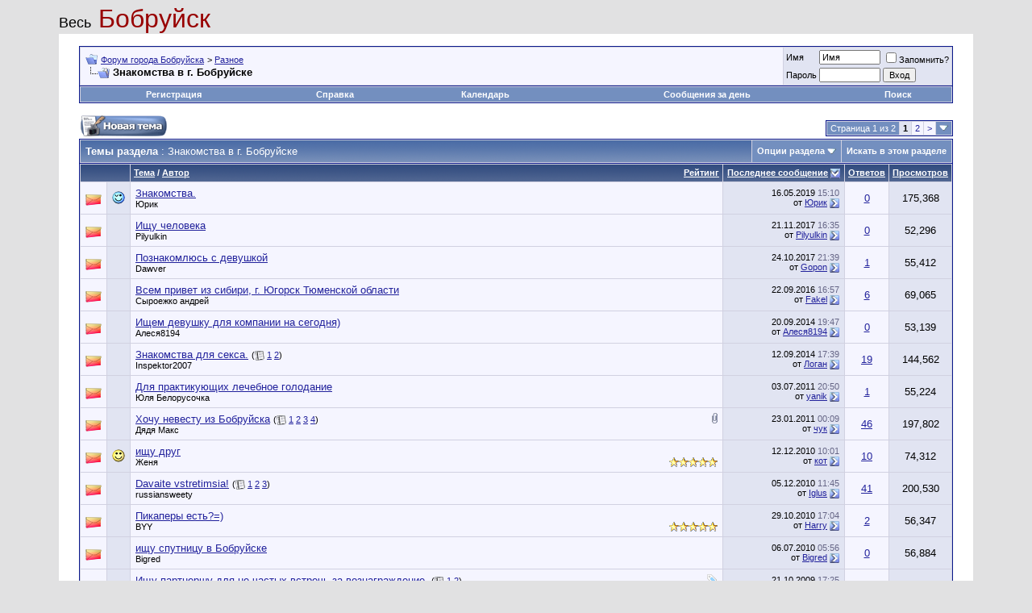

--- FILE ---
content_type: text/html; charset=windows-1251
request_url: https://www.bobruisk.org/forums/forumdisplay.php?s=0937179e9bcc6cb6a7867a0dbf59fbc0&f=5
body_size: 10875
content:
<!DOCTYPE html PUBLIC "-//W3C//DTD XHTML 1.0 Transitional//EN" "http://www.w3.org/TR/xhtml1/DTD/xhtml1-transitional.dtd">
<html xmlns="http://www.w3.org/1999/xhtml" dir="ltr" lang="ru">
<head>
<meta http-equiv="Content-Type" content="text/html; charset=windows-1251" />
<meta name="generator" content="vBulletin 3.8.9" />

<meta name="keywords" content="Знакомства в г. Бобруйске, bobruisk forum форум города Бобруйска" />
<meta name="description" content="" />


<!-- CSS Stylesheet -->
<style type="text/css" id="vbulletin_css">
/**
* vBulletin 3.8.9 CSS
* Style: 'vBulletin 3'; Style ID: 2
*/
@import url("clientscript/vbulletin_css/style-899891e2-00002.css");
</style>
<link rel="stylesheet" type="text/css" href="clientscript/vbulletin_important.css?v=389" />


<!-- / CSS Stylesheet -->

<script type="text/javascript" src="clientscript/yui/yahoo-dom-event/yahoo-dom-event.js?v=389"></script>
<script type="text/javascript" src="clientscript/yui/connection/connection-min.js?v=389"></script>
<script type="text/javascript">
<!--
var SESSIONURL = "s=607ede33863dc9b20a1a3ab00ff59d8e&";
var SECURITYTOKEN = "guest";
var IMGDIR_MISC = "images/misc";
var vb_disable_ajax = parseInt("1", 10);
// -->
</script>
<script type="text/javascript" src="clientscript/vbulletin_global.js?v=389"></script>
<script type="text/javascript" src="clientscript/vbulletin_menu.js?v=389"></script>

<script type="text/javascript" src="clientscript/ame.js" ></script>
<title>Знакомства в г. Бобруйске - Форум города Бобруйска</title>

</head>
<body>
<!-- logo -->
<a name="top"></a>
<table border="0" width="90%" cellpadding="0" cellspacing="0" align="center">
<tr>
	<td align="left"><a href="index.php?s=607ede33863dc9b20a1a3ab00ff59d8e&amp;" style="text-decoration: none"><font color=black size=+1>Весь</font><font color=#980000 font size=+3> Бобруйск</font></a></td>

	<td align="right" id="header_right_cell">
		&nbsp;
	</td>
</tr>
</table>

<!-- /logo -->

<!-- content table -->
<!-- open content container -->

<div align="center">
	<div class="page" style="width:90%; text-align:left">
		<div style="padding:0px 25px 0px 25px" align="left">





<br />

<!-- breadcrumb, login, pm info -->
<table class="tborder" cellpadding="6" cellspacing="1" border="0" width="100%" align="center">
<tr>
	<td class="alt1" width="100%">
		
			<table cellpadding="0" cellspacing="0" border="0">
			<tr valign="bottom">
				<td><a href="#" onclick="history.back(1); return false;"><img src="images/misc/navbits_start.gif" alt="Вернуться" border="0" /></a></td>
				<td>&nbsp;</td>
				<td width="100%"><span class="navbar"><a href="index.php?s=607ede33863dc9b20a1a3ab00ff59d8e" accesskey="1">Форум города Бобруйска</a></span> 
	<span class="navbar">&gt; <a href="forumdisplay.php?s=607ede33863dc9b20a1a3ab00ff59d8e&amp;f=18">Разное</a></span>

</td>
			</tr>
			<tr>
				<td class="navbar" style="font-size:10pt; padding-top:1px" colspan="3"><a href="/forums/forumdisplay.php?s=0937179e9bcc6cb6a7867a0dbf59fbc0&amp;f=5"><img class="inlineimg" src="images/misc/navbits_finallink_ltr.gif" alt="Перезагрузить страницу" border="0" /></a> <strong>
	Знакомства в г. Бобруйске

</strong></td>
			</tr>
			</table>
		
	</td>

	<td class="alt2" nowrap="nowrap" style="padding:0px">
		<!-- login form -->
		<form action="login.php?do=login" method="post" onsubmit="md5hash(vb_login_password, vb_login_md5password, vb_login_md5password_utf, 0)">
		<script type="text/javascript" src="clientscript/vbulletin_md5.js?v=389"></script>
		<table cellpadding="0" cellspacing="3" border="0">
		<tr>
			<td class="smallfont" style="white-space: nowrap;"><label for="navbar_username">Имя</label></td>
			<td><input type="text" class="bginput" style="font-size: 11px" name="vb_login_username" id="navbar_username" size="10" accesskey="u" tabindex="101" value="Имя" onfocus="if (this.value == 'Имя') this.value = '';" /></td>
			<td class="smallfont" nowrap="nowrap"><label for="cb_cookieuser_navbar"><input type="checkbox" name="cookieuser" value="1" tabindex="103" id="cb_cookieuser_navbar" accesskey="c" />Запомнить?</label></td>
		</tr>
		<tr>
			<td class="smallfont"><label for="navbar_password">Пароль</label></td>
			<td><input type="password" class="bginput" style="font-size: 11px" name="vb_login_password" id="navbar_password" size="10" tabindex="102" /></td>
			<td><input type="submit" class="button" value="Вход" tabindex="104" title="Введите ваше имя пользователя и пароль, чтобы войти, или нажмите кнопку 'Регистрация', чтобы зарегистрироваться." accesskey="s" /></td>
		</tr>
		</table>
		<input type="hidden" name="s" value="607ede33863dc9b20a1a3ab00ff59d8e" />
		<input type="hidden" name="securitytoken" value="guest" />
		<input type="hidden" name="do" value="login" />
		<input type="hidden" name="vb_login_md5password" />
		<input type="hidden" name="vb_login_md5password_utf" />
		</form>
		<!-- / login form -->
	</td>

</tr>
</table>
<!-- / breadcrumb, login, pm info -->

<!-- nav buttons bar -->
<div class="tborder" style="padding:1px; border-top-width:0px">
	<table cellpadding="0" cellspacing="0" border="0" width="100%" align="center">
	<tr align="center">
		
		
			<td class="vbmenu_control"><a href="register.php?s=607ede33863dc9b20a1a3ab00ff59d8e" rel="nofollow">Регистрация</a></td>
		
		
		<td class="vbmenu_control"><a rel="help" href="faq.php?s=607ede33863dc9b20a1a3ab00ff59d8e" accesskey="5">Справка</a></td>
		
			
			
		
		<td class="vbmenu_control"><a href="calendar.php?s=607ede33863dc9b20a1a3ab00ff59d8e">Календарь</a></td>
		
			
				
				<td class="vbmenu_control"><a href="search.php?s=607ede33863dc9b20a1a3ab00ff59d8e&amp;do=getdaily" accesskey="2">Сообщения за день</a></td>
				
				<td class="vbmenu_control"><a id="navbar_search" href="search.php?s=607ede33863dc9b20a1a3ab00ff59d8e" accesskey="4" rel="nofollow">Поиск</a> </td>
			
			
		
		
		
		</tr>
	</table>
</div>
<!-- / nav buttons bar -->

<br />






<!-- NAVBAR POPUP MENUS -->

	
	
	
	<!-- header quick search form -->
	<div class="vbmenu_popup" id="navbar_search_menu" style="display:none;margin-top:3px" align="left">
		<table cellpadding="4" cellspacing="1" border="0">
		<tr>
			<td class="thead">Поиск по форуму</td>
		</tr>
		<tr>
			<td class="vbmenu_option" title="nohilite">
				<form action="search.php?do=process" method="post">

					<input type="hidden" name="do" value="process" />
					<input type="hidden" name="quicksearch" value="1" />
					<input type="hidden" name="childforums" value="1" />
					<input type="hidden" name="exactname" value="1" />
					<input type="hidden" name="s" value="607ede33863dc9b20a1a3ab00ff59d8e" />
					<input type="hidden" name="securitytoken" value="guest" />
					<div><input type="text" class="bginput" name="query" size="25" tabindex="1001" /><input type="submit" class="button" value="Вперёд" tabindex="1004" /></div>
					<div style="margin-top:6px">
						<label for="rb_nb_sp0"><input type="radio" name="showposts" value="0" id="rb_nb_sp0" tabindex="1002" checked="checked" />Отобразить темы</label>
						&nbsp;
						<label for="rb_nb_sp1"><input type="radio" name="showposts" value="1" id="rb_nb_sp1" tabindex="1003" />Отображать сообщения</label>
					</div>
				</form>
			</td>
		</tr>
		
		<tr>
			<td class="vbmenu_option"><a href="tags.php?s=607ede33863dc9b20a1a3ab00ff59d8e" rel="nofollow">Поиск по метке</a></td>
		</tr>
		
		<tr>
			<td class="vbmenu_option"><a href="search.php?s=607ede33863dc9b20a1a3ab00ff59d8e" accesskey="4" rel="nofollow">Расширенный поиск</a></td>
		</tr>
		
		</table>
	</div>
	<!-- / header quick search form -->
	
	
	
<!-- / NAVBAR POPUP MENUS -->

<!-- PAGENAV POPUP -->
	<div class="vbmenu_popup" id="pagenav_menu" style="display:none">
		<table cellpadding="4" cellspacing="1" border="0">
		<tr>
			<td class="thead" nowrap="nowrap">К странице...</td>
		</tr>
		<tr>
			<td class="vbmenu_option" title="nohilite">
			<form action="index.php" method="get" onsubmit="return this.gotopage()" id="pagenav_form">
				<input type="text" class="bginput" id="pagenav_itxt" style="font-size:11px" size="4" />
				<input type="button" class="button" id="pagenav_ibtn" value="Вперёд" />
			</form>
			</td>
		</tr>
		</table>
	</div>
<!-- / PAGENAV POPUP -->









<!-- threads list  -->

<form action="inlinemod.php?forumid=5" method="post" id="inlinemodform">
<input type="hidden" name="url" value="" />
<input type="hidden" name="s" value="607ede33863dc9b20a1a3ab00ff59d8e" />
<input type="hidden" name="securitytoken" value="guest" />
<input type="hidden" name="forumid" value="5" />

<!-- controls above thread list -->
<table cellpadding="0" cellspacing="0" border="0" width="100%" style="margin-bottom:3px">
<tr valign="bottom">
	<td class="smallfont"><a href="newthread.php?s=607ede33863dc9b20a1a3ab00ff59d8e&amp;do=newthread&amp;f=5" rel="nofollow"><img src="images/buttons/newthread.gif" alt="Новая тема" border="0" /></a></td>
	<td align="right"><div class="pagenav" align="right">
<table class="tborder" cellpadding="3" cellspacing="1" border="0">
<tr>
	<td class="vbmenu_control" style="font-weight:normal">Страница 1 из 2</td>
	
	
		<td class="alt2"><span class="smallfont" title="Показано с 1 по 25 из 32."><strong>1</strong></span></td>
 <td class="alt1"><a class="smallfont" href="forumdisplay.php?s=607ede33863dc9b20a1a3ab00ff59d8e&amp;f=5&amp;order=desc&amp;page=2" title="с 26 по 32 из 32">2</a></td>
	<td class="alt1"><a rel="next" class="smallfont" href="forumdisplay.php?s=607ede33863dc9b20a1a3ab00ff59d8e&amp;f=5&amp;order=desc&amp;page=2" title="Следующая страница - с 26 по 32 из 32">&gt;</a></td>
	
	<td class="vbmenu_control" title="forumdisplay.php?s=607ede33863dc9b20a1a3ab00ff59d8e&amp;f=5&amp;order=desc"><a name="PageNav"></a></td>
</tr>
</table>
</div></td>
</tr>
</table>
<!-- / controls above thread list -->
<table class="tborder" cellpadding="6" cellspacing="1" border="0" width="100%" align="center" style="border-bottom-width:0px">
<tr>
	<td class="tcat" width="100%">Темы раздела<span class="normal"> : Знакомства в г. Бобруйске</span></td>
	<td class="vbmenu_control" id="forumtools" nowrap="nowrap"><a href="/forums/forumdisplay.php?f=5&amp;nojs=1#goto_forumtools" rel="nofollow">Опции раздела</a> <script type="text/javascript"> vbmenu_register("forumtools"); </script></td>
	
	<td class="vbmenu_control" id="forumsearch" nowrap="nowrap"><a href="search.php?s=607ede33863dc9b20a1a3ab00ff59d8e&amp;f=5" rel="nofollow">Искать в этом разделе</a></td>
	
</tr>
</table>

<table class="tborder" cellpadding="6" cellspacing="1" border="0" width="100%" align="center" id="threadslist">
<tbody>

<tr>

	
		<td class="thead" colspan="2">&nbsp;</td>
	
	<td class="thead" width="100%">
		<span style="float:right"><a href="forumdisplay.php?s=607ede33863dc9b20a1a3ab00ff59d8e&amp;f=5&amp;daysprune=-1&amp;order=desc&amp;sort=voteavg" rel="nofollow">Рейтинг</a> </span>
		<a href="forumdisplay.php?s=607ede33863dc9b20a1a3ab00ff59d8e&amp;f=5&amp;daysprune=-1&amp;order=asc&amp;sort=title" rel="nofollow">Тема</a>  /
		<a href="forumdisplay.php?s=607ede33863dc9b20a1a3ab00ff59d8e&amp;f=5&amp;daysprune=-1&amp;order=asc&amp;sort=postusername" rel="nofollow">Автор</a> 
	</td>
	<td class="thead" width="150" align="center" nowrap="nowrap"><span style="white-space:nowrap"><a href="forumdisplay.php?s=607ede33863dc9b20a1a3ab00ff59d8e&amp;f=5&amp;daysprune=-1&amp;order=desc&amp;sort=lastpost" rel="nofollow">Последнее сообщение</a> <a href="forumdisplay.php?s=607ede33863dc9b20a1a3ab00ff59d8e&amp;f=5&amp;daysprune=-1&amp;order=asc&amp;sort=lastpost&amp;pp=25&amp;page=1" rel="nofollow"><img class="inlineimg" src="images/buttons/sortasc.gif" alt="Инвертировать сортировку" border="0" /></a></span></td>
	<td class="thead" align="center" nowrap="nowrap"><span style="white-space:nowrap"><a href="forumdisplay.php?s=607ede33863dc9b20a1a3ab00ff59d8e&amp;f=5&amp;daysprune=-1&amp;order=desc&amp;sort=replycount" rel="nofollow">Ответов</a> </span></td>
	<td class="thead" align="center" nowrap="nowrap"><span style="white-space:nowrap"><a href="forumdisplay.php?s=607ede33863dc9b20a1a3ab00ff59d8e&amp;f=5&amp;daysprune=-1&amp;order=desc&amp;sort=views" rel="nofollow">Просмотров</a> </span></td>

	

</tr>
</tbody>


	<!-- show threads -->
	<tbody id="threadbits_forum_5">
	
	<tr>
	<td class="alt1" id="td_threadstatusicon_3876">
		
		<img src="images/statusicon/thread_hot.gif" id="thread_statusicon_3876" alt="" border="" />
	</td>
	
		<td class="alt2"><img src="images/icons/icon12.gif" alt="Wink" border="0" /></td>
	

	<td class="alt1" id="td_threadtitle_3876" title="[Ссылки могут видеть только зарегистрированные пользователи]">

		
		<div>
			
			
			
			
			
			
			<a href="showthread.php?s=607ede33863dc9b20a1a3ab00ff59d8e&amp;t=3876" id="thread_title_3876">Знакомства.</a>
			
		</div>

		

		<div class="smallfont">
			
			
				<span style="cursor:pointer" onclick="window.open('member.php?s=607ede33863dc9b20a1a3ab00ff59d8e&amp;u=7500', '_self')">Юрик</span>
			
		</div>

		

	</td>

	
	<td class="alt2" title="Ответов: 0, просмотров: 175,368">
		<div class="smallfont" style="text-align:right; white-space:nowrap">
			16.05.2019 <span class="time">15:10</span><br />
			от <a href="member.php?s=607ede33863dc9b20a1a3ab00ff59d8e&amp;find=lastposter&amp;t=3876" rel="nofollow">Юрик</a>  <a href="showthread.php?s=607ede33863dc9b20a1a3ab00ff59d8e&amp;p=44087#post44087"><img class="inlineimg" src="images/buttons/lastpost.gif" alt="К последнему сообщению" border="0" /></a>
		</div>
	</td>
	

	
		<td class="alt1" align="center"><a href="misc.php?do=whoposted&amp;t=3876" onclick="who(3876); return false;">0</a></td>
		<td class="alt2" align="center">175,368</td>

		
	

	
</tr><tr>
	<td class="alt1" id="td_threadstatusicon_3811">
		
		<img src="images/statusicon/thread_hot.gif" id="thread_statusicon_3811" alt="" border="" />
	</td>
	
		<td class="alt2">&nbsp;</td>
	

	<td class="alt1" id="td_threadtitle_3811" title="[Ссылки могут видеть только зарегистрированные пользователи]">

		
		<div>
			
			
			
			
			
			
			<a href="showthread.php?s=607ede33863dc9b20a1a3ab00ff59d8e&amp;t=3811" id="thread_title_3811">Ищу человека</a>
			
		</div>

		

		<div class="smallfont">
			
			
				<span style="cursor:pointer" onclick="window.open('member.php?s=607ede33863dc9b20a1a3ab00ff59d8e&amp;u=7965', '_self')">Pilyulkin</span>
			
		</div>

		

	</td>

	
	<td class="alt2" title="Ответов: 0, просмотров: 52,296">
		<div class="smallfont" style="text-align:right; white-space:nowrap">
			21.11.2017 <span class="time">16:35</span><br />
			от <a href="member.php?s=607ede33863dc9b20a1a3ab00ff59d8e&amp;find=lastposter&amp;t=3811" rel="nofollow">Pilyulkin</a>  <a href="showthread.php?s=607ede33863dc9b20a1a3ab00ff59d8e&amp;p=43594#post43594"><img class="inlineimg" src="images/buttons/lastpost.gif" alt="К последнему сообщению" border="0" /></a>
		</div>
	</td>
	

	
		<td class="alt1" align="center"><a href="misc.php?do=whoposted&amp;t=3811" onclick="who(3811); return false;">0</a></td>
		<td class="alt2" align="center">52,296</td>

		
	

	
</tr><tr>
	<td class="alt1" id="td_threadstatusicon_3333">
		
		<img src="images/statusicon/thread_hot.gif" id="thread_statusicon_3333" alt="" border="" />
	</td>
	
		<td class="alt2">&nbsp;</td>
	

	<td class="alt1" id="td_threadtitle_3333" title="[Ссылки могут видеть только зарегистрированные пользователи]">

		
		<div>
			
			
			
			
			
			
			<a href="showthread.php?s=607ede33863dc9b20a1a3ab00ff59d8e&amp;t=3333" id="thread_title_3333">Познакомлюсь с девушкой</a>
			
		</div>

		

		<div class="smallfont">
			
			
				<span style="cursor:pointer" onclick="window.open('member.php?s=607ede33863dc9b20a1a3ab00ff59d8e&amp;u=7201', '_self')">Dawver</span>
			
		</div>

		

	</td>

	
	<td class="alt2" title="Ответов: 1, просмотров: 55,412">
		<div class="smallfont" style="text-align:right; white-space:nowrap">
			24.10.2017 <span class="time">21:39</span><br />
			от <a href="member.php?s=607ede33863dc9b20a1a3ab00ff59d8e&amp;find=lastposter&amp;t=3333" rel="nofollow">Gopon</a>  <a href="showthread.php?s=607ede33863dc9b20a1a3ab00ff59d8e&amp;p=43544#post43544"><img class="inlineimg" src="images/buttons/lastpost.gif" alt="К последнему сообщению" border="0" /></a>
		</div>
	</td>
	

	
		<td class="alt1" align="center"><a href="misc.php?do=whoposted&amp;t=3333" onclick="who(3333); return false;">1</a></td>
		<td class="alt2" align="center">55,412</td>

		
	

	
</tr><tr>
	<td class="alt1" id="td_threadstatusicon_1829">
		
		<img src="images/statusicon/thread_hot.gif" id="thread_statusicon_1829" alt="" border="" />
	</td>
	
		<td class="alt2">&nbsp;</td>
	

	<td class="alt1" id="td_threadtitle_1829" title="[Ссылки могут видеть только зарегистрированные пользователи]">

		
		<div>
			
			
			
			
			
			
			<a href="showthread.php?s=607ede33863dc9b20a1a3ab00ff59d8e&amp;t=1829" id="thread_title_1829">Всем привет из сибири, г. Югорск Тюменской области</a>
			
		</div>

		

		<div class="smallfont">
			
			
				<span style="cursor:pointer" onclick="window.open('member.php?s=607ede33863dc9b20a1a3ab00ff59d8e&amp;u=4108', '_self')">Сыроежко андрей</span>
			
		</div>

		

	</td>

	
	<td class="alt2" title="Ответов: 6, просмотров: 69,065">
		<div class="smallfont" style="text-align:right; white-space:nowrap">
			22.09.2016 <span class="time">16:57</span><br />
			от <a href="member.php?s=607ede33863dc9b20a1a3ab00ff59d8e&amp;find=lastposter&amp;t=1829" rel="nofollow">Fakel</a>  <a href="showthread.php?s=607ede33863dc9b20a1a3ab00ff59d8e&amp;p=43091#post43091"><img class="inlineimg" src="images/buttons/lastpost.gif" alt="К последнему сообщению" border="0" /></a>
		</div>
	</td>
	

	
		<td class="alt1" align="center"><a href="misc.php?do=whoposted&amp;t=1829" onclick="who(1829); return false;">6</a></td>
		<td class="alt2" align="center">69,065</td>

		
	

	
</tr><tr>
	<td class="alt1" id="td_threadstatusicon_3644">
		
		<img src="images/statusicon/thread_hot.gif" id="thread_statusicon_3644" alt="" border="" />
	</td>
	
		<td class="alt2">&nbsp;</td>
	

	<td class="alt1" id="td_threadtitle_3644" title="[Ссылки могут видеть только зарегистрированные пользователи]">

		
		<div>
			
			
			
			
			
			
			<a href="showthread.php?s=607ede33863dc9b20a1a3ab00ff59d8e&amp;t=3644" id="thread_title_3644">Ищем девушку для компании на сегодня)</a>
			
		</div>

		

		<div class="smallfont">
			
			
				<span style="cursor:pointer" onclick="window.open('member.php?s=607ede33863dc9b20a1a3ab00ff59d8e&amp;u=7507', '_self')">Алеся8194</span>
			
		</div>

		

	</td>

	
	<td class="alt2" title="Ответов: 0, просмотров: 53,139">
		<div class="smallfont" style="text-align:right; white-space:nowrap">
			20.09.2014 <span class="time">19:47</span><br />
			от <a href="member.php?s=607ede33863dc9b20a1a3ab00ff59d8e&amp;find=lastposter&amp;t=3644" rel="nofollow">Алеся8194</a>  <a href="showthread.php?s=607ede33863dc9b20a1a3ab00ff59d8e&amp;p=42222#post42222"><img class="inlineimg" src="images/buttons/lastpost.gif" alt="К последнему сообщению" border="0" /></a>
		</div>
	</td>
	

	
		<td class="alt1" align="center"><a href="misc.php?do=whoposted&amp;t=3644" onclick="who(3644); return false;">0</a></td>
		<td class="alt2" align="center">53,139</td>

		
	

	
</tr><tr>
	<td class="alt1" id="td_threadstatusicon_823">
		
		<img src="images/statusicon/thread_hot.gif" id="thread_statusicon_823" alt="" border="" />
	</td>
	
		<td class="alt2">&nbsp;</td>
	

	<td class="alt1" id="td_threadtitle_823" title="[Ссылки могут видеть только зарегистрированные пользователи]">

		
		<div>
			
			
			
			
			
			
			<a href="showthread.php?s=607ede33863dc9b20a1a3ab00ff59d8e&amp;t=823" id="thread_title_823">Знакомства для секса.</a>
			<span class="smallfont" style="white-space:nowrap">(<img class="inlineimg" src="images/misc/multipage.gif" alt="Тема на нескольких страницах" border="0" />  <a href="showthread.php?s=607ede33863dc9b20a1a3ab00ff59d8e&amp;t=823">1</a> <a href="showthread.php?s=607ede33863dc9b20a1a3ab00ff59d8e&amp;t=823&amp;page=2">2</a>)</span>
		</div>

		

		<div class="smallfont">
			
			
				<span style="cursor:pointer" onclick="window.open('member.php?s=607ede33863dc9b20a1a3ab00ff59d8e&amp;u=2228', '_self')">Inspektor2007</span>
			
		</div>

		

	</td>

	
	<td class="alt2" title="Ответов: 19, просмотров: 144,562">
		<div class="smallfont" style="text-align:right; white-space:nowrap">
			12.09.2014 <span class="time">17:39</span><br />
			от <a href="member.php?s=607ede33863dc9b20a1a3ab00ff59d8e&amp;find=lastposter&amp;t=823" rel="nofollow">Логан</a>  <a href="showthread.php?s=607ede33863dc9b20a1a3ab00ff59d8e&amp;p=42217#post42217"><img class="inlineimg" src="images/buttons/lastpost.gif" alt="К последнему сообщению" border="0" /></a>
		</div>
	</td>
	

	
		<td class="alt1" align="center"><a href="misc.php?do=whoposted&amp;t=823" onclick="who(823); return false;">19</a></td>
		<td class="alt2" align="center">144,562</td>

		
	

	
</tr><tr>
	<td class="alt1" id="td_threadstatusicon_3219">
		
		<img src="images/statusicon/thread_hot.gif" id="thread_statusicon_3219" alt="" border="" />
	</td>
	
		<td class="alt2">&nbsp;</td>
	

	<td class="alt1" id="td_threadtitle_3219" title="[Ссылки могут видеть только зарегистрированные пользователи]">

		
		<div>
			
			
			
			
			
			
			<a href="showthread.php?s=607ede33863dc9b20a1a3ab00ff59d8e&amp;t=3219" id="thread_title_3219">Для практикующих лечебное голодание</a>
			
		</div>

		

		<div class="smallfont">
			
			
				<span style="cursor:pointer" onclick="window.open('member.php?s=607ede33863dc9b20a1a3ab00ff59d8e&amp;u=5990', '_self')">Юля Белорусочка</span>
			
		</div>

		

	</td>

	
	<td class="alt2" title="Ответов: 1, просмотров: 55,224">
		<div class="smallfont" style="text-align:right; white-space:nowrap">
			03.07.2011 <span class="time">20:50</span><br />
			от <a href="member.php?s=607ede33863dc9b20a1a3ab00ff59d8e&amp;find=lastposter&amp;t=3219" rel="nofollow">yanik</a>  <a href="showthread.php?s=607ede33863dc9b20a1a3ab00ff59d8e&amp;p=39892#post39892"><img class="inlineimg" src="images/buttons/lastpost.gif" alt="К последнему сообщению" border="0" /></a>
		</div>
	</td>
	

	
		<td class="alt1" align="center"><a href="misc.php?do=whoposted&amp;t=3219" onclick="who(3219); return false;">1</a></td>
		<td class="alt2" align="center">55,224</td>

		
	

	
</tr><tr>
	<td class="alt1" id="td_threadstatusicon_452">
		
		<img src="images/statusicon/thread_hot.gif" id="thread_statusicon_452" alt="" border="" />
	</td>
	
		<td class="alt2">&nbsp;</td>
	

	<td class="alt1" id="td_threadtitle_452" title="[Ссылки могут видеть только зарегистрированные пользователи]">

		
		<div>
			
				<span style="float:right">
					
					
					
					
					 <a href="#" onclick="attachments(452); return false"> <img class="inlineimg" src="images/misc/paperclip.gif" border="0" alt="Вложений: 1" /></a> 
					
					
				</span>
			
			
			
			
			
			
			<a href="showthread.php?s=607ede33863dc9b20a1a3ab00ff59d8e&amp;t=452" id="thread_title_452">Хочу невесту из Бобруйска</a>
			<span class="smallfont" style="white-space:nowrap">(<img class="inlineimg" src="images/misc/multipage.gif" alt="Тема на нескольких страницах" border="0" />  <a href="showthread.php?s=607ede33863dc9b20a1a3ab00ff59d8e&amp;t=452">1</a> <a href="showthread.php?s=607ede33863dc9b20a1a3ab00ff59d8e&amp;t=452&amp;page=2">2</a> <a href="showthread.php?s=607ede33863dc9b20a1a3ab00ff59d8e&amp;t=452&amp;page=3">3</a> <a href="showthread.php?s=607ede33863dc9b20a1a3ab00ff59d8e&amp;t=452&amp;page=4">4</a>)</span>
		</div>

		

		<div class="smallfont">
			
			
				<span style="cursor:pointer" onclick="window.open('member.php?s=607ede33863dc9b20a1a3ab00ff59d8e&amp;u=1283', '_self')">Дядя Макс</span>
			
		</div>

		

	</td>

	
	<td class="alt2" title="Ответов: 46, просмотров: 197,802">
		<div class="smallfont" style="text-align:right; white-space:nowrap">
			23.01.2011 <span class="time">00:09</span><br />
			от <a href="member.php?s=607ede33863dc9b20a1a3ab00ff59d8e&amp;find=lastposter&amp;t=452" rel="nofollow">чук</a>  <a href="showthread.php?s=607ede33863dc9b20a1a3ab00ff59d8e&amp;p=38728#post38728"><img class="inlineimg" src="images/buttons/lastpost.gif" alt="К последнему сообщению" border="0" /></a>
		</div>
	</td>
	

	
		<td class="alt1" align="center"><a href="misc.php?do=whoposted&amp;t=452" onclick="who(452); return false;">46</a></td>
		<td class="alt2" align="center">197,802</td>

		
	

	
</tr><tr>
	<td class="alt1" id="td_threadstatusicon_2436">
		
		<img src="images/statusicon/thread_hot.gif" id="thread_statusicon_2436" alt="" border="" />
	</td>
	
		<td class="alt2"><img src="images/icons/icon7.gif" alt="Smile" border="0" /></td>
	

	<td class="alt1" id="td_threadtitle_2436" title="[Ссылки могут видеть только зарегистрированные пользователи]">

		
		<div>
			
			
			
			
			
			
			<a href="showthread.php?s=607ede33863dc9b20a1a3ab00ff59d8e&amp;t=2436" id="thread_title_2436">ищу друг</a>
			
		</div>

		

		<div class="smallfont">
			<span style="float:right"><img class="inlineimg" src="images/rating/rating_5.gif" border="0" alt="Рейтинг темы: голосов - 2, средняя оценка - 5.00." /></span>
			
				<span style="cursor:pointer" onclick="window.open('member.php?s=607ede33863dc9b20a1a3ab00ff59d8e&amp;u=5245', '_self')">Женя</span>
			
		</div>

		

	</td>

	
	<td class="alt2" title="Ответов: 10, просмотров: 74,312">
		<div class="smallfont" style="text-align:right; white-space:nowrap">
			12.12.2010 <span class="time">10:01</span><br />
			от <a href="member.php?s=607ede33863dc9b20a1a3ab00ff59d8e&amp;find=lastposter&amp;t=2436" rel="nofollow">кот</a>  <a href="showthread.php?s=607ede33863dc9b20a1a3ab00ff59d8e&amp;p=38363#post38363"><img class="inlineimg" src="images/buttons/lastpost.gif" alt="К последнему сообщению" border="0" /></a>
		</div>
	</td>
	

	
		<td class="alt1" align="center"><a href="misc.php?do=whoposted&amp;t=2436" onclick="who(2436); return false;">10</a></td>
		<td class="alt2" align="center">74,312</td>

		
	

	
</tr><tr>
	<td class="alt1" id="td_threadstatusicon_2585">
		
		<img src="images/statusicon/thread_hot.gif" id="thread_statusicon_2585" alt="" border="" />
	</td>
	
		<td class="alt2">&nbsp;</td>
	

	<td class="alt1" id="td_threadtitle_2585" title="[Ссылки могут видеть только зарегистрированные пользователи]">

		
		<div>
			
			
			
			
			
			
			<a href="showthread.php?s=607ede33863dc9b20a1a3ab00ff59d8e&amp;t=2585" id="thread_title_2585">Davaite vstretimsia!</a>
			<span class="smallfont" style="white-space:nowrap">(<img class="inlineimg" src="images/misc/multipage.gif" alt="Тема на нескольких страницах" border="0" />  <a href="showthread.php?s=607ede33863dc9b20a1a3ab00ff59d8e&amp;t=2585">1</a> <a href="showthread.php?s=607ede33863dc9b20a1a3ab00ff59d8e&amp;t=2585&amp;page=2">2</a> <a href="showthread.php?s=607ede33863dc9b20a1a3ab00ff59d8e&amp;t=2585&amp;page=3">3</a>)</span>
		</div>

		

		<div class="smallfont">
			
			
				<span style="cursor:pointer" onclick="window.open('member.php?s=607ede33863dc9b20a1a3ab00ff59d8e&amp;u=3971', '_self')">russiansweety</span>
			
		</div>

		

	</td>

	
	<td class="alt2" title="Ответов: 41, просмотров: 200,530">
		<div class="smallfont" style="text-align:right; white-space:nowrap">
			05.12.2010 <span class="time">11:45</span><br />
			от <a href="member.php?s=607ede33863dc9b20a1a3ab00ff59d8e&amp;find=lastposter&amp;t=2585" rel="nofollow">Iglus</a>  <a href="showthread.php?s=607ede33863dc9b20a1a3ab00ff59d8e&amp;p=38346#post38346"><img class="inlineimg" src="images/buttons/lastpost.gif" alt="К последнему сообщению" border="0" /></a>
		</div>
	</td>
	

	
		<td class="alt1" align="center"><a href="misc.php?do=whoposted&amp;t=2585" onclick="who(2585); return false;">41</a></td>
		<td class="alt2" align="center">200,530</td>

		
	

	
</tr><tr>
	<td class="alt1" id="td_threadstatusicon_2309">
		
		<img src="images/statusicon/thread_hot.gif" id="thread_statusicon_2309" alt="" border="" />
	</td>
	
		<td class="alt2">&nbsp;</td>
	

	<td class="alt1" id="td_threadtitle_2309" title="[Ссылки могут видеть только зарегистрированные пользователи]">

		
		<div>
			
			
			
			
			
			
			<a href="showthread.php?s=607ede33863dc9b20a1a3ab00ff59d8e&amp;t=2309" id="thread_title_2309">Пикаперы есть?=)</a>
			
		</div>

		

		<div class="smallfont">
			<span style="float:right"><img class="inlineimg" src="images/rating/rating_5.gif" border="0" alt="Рейтинг темы: голосов - 2, средняя оценка - 5.00." /></span>
			
				<span style="cursor:pointer" onclick="window.open('member.php?s=607ede33863dc9b20a1a3ab00ff59d8e&amp;u=4859', '_self')">BYY</span>
			
		</div>

		

	</td>

	
	<td class="alt2" title="Ответов: 2, просмотров: 56,347">
		<div class="smallfont" style="text-align:right; white-space:nowrap">
			29.10.2010 <span class="time">17:04</span><br />
			от <a href="member.php?s=607ede33863dc9b20a1a3ab00ff59d8e&amp;find=lastposter&amp;t=2309" rel="nofollow">Harry</a>  <a href="showthread.php?s=607ede33863dc9b20a1a3ab00ff59d8e&amp;p=38257#post38257"><img class="inlineimg" src="images/buttons/lastpost.gif" alt="К последнему сообщению" border="0" /></a>
		</div>
	</td>
	

	
		<td class="alt1" align="center"><a href="misc.php?do=whoposted&amp;t=2309" onclick="who(2309); return false;">2</a></td>
		<td class="alt2" align="center">56,347</td>

		
	

	
</tr><tr>
	<td class="alt1" id="td_threadstatusicon_2738">
		
		<img src="images/statusicon/thread_hot.gif" id="thread_statusicon_2738" alt="" border="" />
	</td>
	
		<td class="alt2">&nbsp;</td>
	

	<td class="alt1" id="td_threadtitle_2738" title="[Ссылки могут видеть только зарегистрированные пользователи]">

		
		<div>
			
			
			
			
			
			
			<a href="showthread.php?s=607ede33863dc9b20a1a3ab00ff59d8e&amp;t=2738" id="thread_title_2738">ищу спутницу в Бобруйске</a>
			
		</div>

		

		<div class="smallfont">
			
			
				<span style="cursor:pointer" onclick="window.open('member.php?s=607ede33863dc9b20a1a3ab00ff59d8e&amp;u=5971', '_self')">Bigred</span>
			
		</div>

		

	</td>

	
	<td class="alt2" title="Ответов: 0, просмотров: 56,884">
		<div class="smallfont" style="text-align:right; white-space:nowrap">
			06.07.2010 <span class="time">05:56</span><br />
			от <a href="member.php?s=607ede33863dc9b20a1a3ab00ff59d8e&amp;find=lastposter&amp;t=2738" rel="nofollow">Bigred</a>  <a href="showthread.php?s=607ede33863dc9b20a1a3ab00ff59d8e&amp;p=37269#post37269"><img class="inlineimg" src="images/buttons/lastpost.gif" alt="К последнему сообщению" border="0" /></a>
		</div>
	</td>
	

	
		<td class="alt1" align="center"><a href="misc.php?do=whoposted&amp;t=2738" onclick="who(2738); return false;">0</a></td>
		<td class="alt2" align="center">56,884</td>

		
	

	
</tr><tr>
	<td class="alt1" id="td_threadstatusicon_1932">
		
		<img src="images/statusicon/thread_hot.gif" id="thread_statusicon_1932" alt="" border="" />
	</td>
	
		<td class="alt2">&nbsp;</td>
	

	<td class="alt1" id="td_threadtitle_1932" title="[Ссылки могут видеть только зарегистрированные пользователи]">

		
		<div>
			
				<span style="float:right">
					 <img class="inlineimg" src="images/misc/tag.png" alt="встречи, деньги, оргазм, секс, удовольствие" /> 
					
					
					
					
					
					
				</span>
			
			
			
			
			
			
			<a href="showthread.php?s=607ede33863dc9b20a1a3ab00ff59d8e&amp;t=1932" id="thread_title_1932">Ищу партнершу для не частых встречь за вознаграждение.</a>
			<span class="smallfont" style="white-space:nowrap">(<img class="inlineimg" src="images/misc/multipage.gif" alt="Тема на нескольких страницах" border="0" />  <a href="showthread.php?s=607ede33863dc9b20a1a3ab00ff59d8e&amp;t=1932">1</a> <a href="showthread.php?s=607ede33863dc9b20a1a3ab00ff59d8e&amp;t=1932&amp;page=2">2</a>)</span>
		</div>

		

		<div class="smallfont">
			
			
				<span style="cursor:pointer" onclick="window.open('member.php?s=607ede33863dc9b20a1a3ab00ff59d8e&amp;u=4123', '_self')">pohotliviykot</span>
			
		</div>

		

	</td>

	
	<td class="alt2" title="Ответов: 24, просмотров: 179,434">
		<div class="smallfont" style="text-align:right; white-space:nowrap">
			21.10.2009 <span class="time">17:25</span><br />
			от <a href="member.php?s=607ede33863dc9b20a1a3ab00ff59d8e&amp;find=lastposter&amp;t=1932" rel="nofollow">Iglus</a>  <a href="showthread.php?s=607ede33863dc9b20a1a3ab00ff59d8e&amp;p=34378#post34378"><img class="inlineimg" src="images/buttons/lastpost.gif" alt="К последнему сообщению" border="0" /></a>
		</div>
	</td>
	

	
		<td class="alt1" align="center"><a href="misc.php?do=whoposted&amp;t=1932" onclick="who(1932); return false;">24</a></td>
		<td class="alt2" align="center">179,434</td>

		
	

	
</tr><tr>
	<td class="alt1" id="td_threadstatusicon_2311">
		
		<img src="images/statusicon/thread_hot.gif" id="thread_statusicon_2311" alt="" border="" />
	</td>
	
		<td class="alt2">&nbsp;</td>
	

	<td class="alt1" id="td_threadtitle_2311" title="[Ссылки могут видеть только зарегистрированные пользователи]">

		
		<div>
			
			
			
			
			
			
			<a href="showthread.php?s=607ede33863dc9b20a1a3ab00ff59d8e&amp;t=2311" id="thread_title_2311">Познакомлюсь))</a>
			
		</div>

		

		<div class="smallfont">
			
			
				<span style="cursor:pointer" onclick="window.open('member.php?s=607ede33863dc9b20a1a3ab00ff59d8e&amp;u=4861', '_self')">fst</span>
			
		</div>

		

	</td>

	
	<td class="alt2" title="Ответов: 0, просмотров: 55,091">
		<div class="smallfont" style="text-align:right; white-space:nowrap">
			12.07.2009 <span class="time">12:40</span><br />
			от <a href="member.php?s=607ede33863dc9b20a1a3ab00ff59d8e&amp;find=lastposter&amp;t=2311" rel="nofollow">fst</a>  <a href="showthread.php?s=607ede33863dc9b20a1a3ab00ff59d8e&amp;p=33461#post33461"><img class="inlineimg" src="images/buttons/lastpost.gif" alt="К последнему сообщению" border="0" /></a>
		</div>
	</td>
	

	
		<td class="alt1" align="center"><a href="misc.php?do=whoposted&amp;t=2311" onclick="who(2311); return false;">0</a></td>
		<td class="alt2" align="center">55,091</td>

		
	

	
</tr><tr>
	<td class="alt1" id="td_threadstatusicon_1317">
		
		<img src="images/statusicon/thread_hot.gif" id="thread_statusicon_1317" alt="" border="" />
	</td>
	
		<td class="alt2">&nbsp;</td>
	

	<td class="alt1" id="td_threadtitle_1317" title="[Ссылки могут видеть только зарегистрированные пользователи]">

		
		<div>
			
			
			
			
			
			
			<a href="showthread.php?s=607ede33863dc9b20a1a3ab00ff59d8e&amp;t=1317" id="thread_title_1317">Ищу Татьяну, отдыхавшую в Коктебеле с подругой Сашей</a>
			
		</div>

		

		<div class="smallfont">
			<span style="float:right"><img class="inlineimg" src="images/rating/rating_5.gif" border="0" alt="Рейтинг темы: голосов - 3, средняя оценка - 5.00." /></span>
			
				<span style="cursor:pointer" onclick="window.open('member.php?s=607ede33863dc9b20a1a3ab00ff59d8e&amp;u=3370', '_self')">Wlad</span>
			
		</div>

		

	</td>

	
	<td class="alt2" title="Ответов: 3, просмотров: 62,685">
		<div class="smallfont" style="text-align:right; white-space:nowrap">
			15.02.2009 <span class="time">22:59</span><br />
			от <a href="member.php?s=607ede33863dc9b20a1a3ab00ff59d8e&amp;find=lastposter&amp;t=1317" rel="nofollow">Моника</a>  <a href="showthread.php?s=607ede33863dc9b20a1a3ab00ff59d8e&amp;p=31299#post31299"><img class="inlineimg" src="images/buttons/lastpost.gif" alt="К последнему сообщению" border="0" /></a>
		</div>
	</td>
	

	
		<td class="alt1" align="center"><a href="misc.php?do=whoposted&amp;t=1317" onclick="who(1317); return false;">3</a></td>
		<td class="alt2" align="center">62,685</td>

		
	

	
</tr><tr>
	<td class="alt1" id="td_threadstatusicon_2123">
		
		<img src="images/statusicon/thread_hot.gif" id="thread_statusicon_2123" alt="" border="" />
	</td>
	
		<td class="alt2">&nbsp;</td>
	

	<td class="alt1" id="td_threadtitle_2123" title="[Ссылки могут видеть только зарегистрированные пользователи]">

		
		<div>
			
			
			
			
			
			
			<a href="showthread.php?s=607ede33863dc9b20a1a3ab00ff59d8e&amp;t=2123" id="thread_title_2123">Молодые люди из Москвы ищут спутниц для культурного время припровождения</a>
			
		</div>

		

		<div class="smallfont">
			<span style="float:right"><img class="inlineimg" src="images/rating/rating_5.gif" border="0" alt="Рейтинг темы: голосов - 2, средняя оценка - 5.00." /></span>
			
				<span style="cursor:pointer" onclick="window.open('member.php?s=607ede33863dc9b20a1a3ab00ff59d8e&amp;u=4474', '_self')">McLaren</span>
			
		</div>

		

	</td>

	
	<td class="alt2" title="Ответов: 0, просмотров: 59,468">
		<div class="smallfont" style="text-align:right; white-space:nowrap">
			29.01.2009 <span class="time">16:16</span><br />
			от <a href="member.php?s=607ede33863dc9b20a1a3ab00ff59d8e&amp;find=lastposter&amp;t=2123" rel="nofollow">McLaren</a>  <a href="showthread.php?s=607ede33863dc9b20a1a3ab00ff59d8e&amp;p=30914#post30914"><img class="inlineimg" src="images/buttons/lastpost.gif" alt="К последнему сообщению" border="0" /></a>
		</div>
	</td>
	

	
		<td class="alt1" align="center"><a href="misc.php?do=whoposted&amp;t=2123" onclick="who(2123); return false;">0</a></td>
		<td class="alt2" align="center">59,468</td>

		
	

	
</tr><tr>
	<td class="alt1" id="td_threadstatusicon_1056">
		
		<img src="images/statusicon/thread_hot.gif" id="thread_statusicon_1056" alt="" border="" />
	</td>
	
		<td class="alt2">&nbsp;</td>
	

	<td class="alt1" id="td_threadtitle_1056" title="[Ссылки могут видеть только зарегистрированные пользователи]">

		
		<div>
			
			
			
			
			
			
			<a href="showthread.php?s=607ede33863dc9b20a1a3ab00ff59d8e&amp;t=1056" id="thread_title_1056">познакомлюсь!!!</a>
			
		</div>

		

		<div class="smallfont">
			
			
				<span style="cursor:pointer" onclick="window.open('member.php?s=607ede33863dc9b20a1a3ab00ff59d8e&amp;u=2071', '_self')">MALISh</span>
			
		</div>

		

	</td>

	
	<td class="alt2" title="Ответов: 12, просмотров: 72,171">
		<div class="smallfont" style="text-align:right; white-space:nowrap">
			09.12.2008 <span class="time">12:11</span><br />
			от <a href="member.php?s=607ede33863dc9b20a1a3ab00ff59d8e&amp;find=lastposter&amp;t=1056" rel="nofollow">piligrim2003</a>  <a href="showthread.php?s=607ede33863dc9b20a1a3ab00ff59d8e&amp;p=29531#post29531"><img class="inlineimg" src="images/buttons/lastpost.gif" alt="К последнему сообщению" border="0" /></a>
		</div>
	</td>
	

	
		<td class="alt1" align="center"><a href="misc.php?do=whoposted&amp;t=1056" onclick="who(1056); return false;">12</a></td>
		<td class="alt2" align="center">72,171</td>

		
	

	
</tr><tr>
	<td class="alt1" id="td_threadstatusicon_1072">
		
		<img src="images/statusicon/thread_hot.gif" id="thread_statusicon_1072" alt="" border="" />
	</td>
	
		<td class="alt2"><img src="images/icons/icon6.gif" alt="Cool" border="0" /></td>
	

	<td class="alt1" id="td_threadtitle_1072" title="[Ссылки могут видеть только зарегистрированные пользователи]">

		
		<div>
			
			
			
			
			
			
			<a href="showthread.php?s=607ede33863dc9b20a1a3ab00ff59d8e&amp;t=1072" id="thread_title_1072">Познакомлюсь...</a>
			
		</div>

		

		<div class="smallfont">
			<span style="float:right"><img class="inlineimg" src="images/rating/rating_5.gif" border="0" alt="Рейтинг темы: голосов - 2, средняя оценка - 5.00." /></span>
			
				<span style="cursor:pointer" onclick="window.open('member.php?s=607ede33863dc9b20a1a3ab00ff59d8e&amp;u=2799', '_self')">Саша Белый</span>
			
		</div>

		

	</td>

	
	<td class="alt2" title="Ответов: 6, просмотров: 61,644">
		<div class="smallfont" style="text-align:right; white-space:nowrap">
			01.12.2008 <span class="time">22:58</span><br />
			от <a href="member.php?s=607ede33863dc9b20a1a3ab00ff59d8e&amp;find=lastposter&amp;t=1072" rel="nofollow">Алина</a>  <a href="showthread.php?s=607ede33863dc9b20a1a3ab00ff59d8e&amp;p=29124#post29124"><img class="inlineimg" src="images/buttons/lastpost.gif" alt="К последнему сообщению" border="0" /></a>
		</div>
	</td>
	

	
		<td class="alt1" align="center"><a href="misc.php?do=whoposted&amp;t=1072" onclick="who(1072); return false;">6</a></td>
		<td class="alt2" align="center">61,644</td>

		
	

	
</tr><tr>
	<td class="alt1" id="td_threadstatusicon_239">
		
		<img src="images/statusicon/thread_hot.gif" id="thread_statusicon_239" alt="" border="" />
	</td>
	
		<td class="alt2"><img src="images/icons/icon14.gif" alt="Thumbs up" border="0" /></td>
	

	<td class="alt1" id="td_threadtitle_239" title="[Ссылки могут видеть только зарегистрированные пользователи]">

		
		<div>
			
			
			
			
			
			
			<a href="showthread.php?s=607ede33863dc9b20a1a3ab00ff59d8e&amp;t=239" id="thread_title_239">Знакомства</a>
			<span class="smallfont" style="white-space:nowrap">(<img class="inlineimg" src="images/misc/multipage.gif" alt="Тема на нескольких страницах" border="0" />  <a href="showthread.php?s=607ede33863dc9b20a1a3ab00ff59d8e&amp;t=239">1</a> <a href="showthread.php?s=607ede33863dc9b20a1a3ab00ff59d8e&amp;t=239&amp;page=2">2</a> <a href="showthread.php?s=607ede33863dc9b20a1a3ab00ff59d8e&amp;t=239&amp;page=3">3</a> <a href="showthread.php?s=607ede33863dc9b20a1a3ab00ff59d8e&amp;t=239&amp;page=4">4</a> <a href="showthread.php?s=607ede33863dc9b20a1a3ab00ff59d8e&amp;t=239&amp;page=5">5</a> ... <a href="showthread.php?s=607ede33863dc9b20a1a3ab00ff59d8e&amp;t=239&amp;page=7">Последняя страница</a>)</span>
		</div>

		

		<div class="smallfont">
			
			
				<span style="cursor:pointer" onclick="window.open('member.php?s=607ede33863dc9b20a1a3ab00ff59d8e&amp;u=398', '_self')">alex-nemo</span>
			
		</div>

		

	</td>

	
	<td class="alt2" title="Ответов: 92, просмотров: 380,339">
		<div class="smallfont" style="text-align:right; white-space:nowrap">
			18.11.2008 <span class="time">01:32</span><br />
			от <a href="member.php?s=607ede33863dc9b20a1a3ab00ff59d8e&amp;find=lastposter&amp;t=239" rel="nofollow">Beavis</a>  <a href="showthread.php?s=607ede33863dc9b20a1a3ab00ff59d8e&amp;p=28741#post28741"><img class="inlineimg" src="images/buttons/lastpost.gif" alt="К последнему сообщению" border="0" /></a>
		</div>
	</td>
	

	
		<td class="alt1" align="center"><a href="misc.php?do=whoposted&amp;t=239" onclick="who(239); return false;">92</a></td>
		<td class="alt2" align="center">380,339</td>

		
	

	
</tr><tr>
	<td class="alt1" id="td_threadstatusicon_1999">
		
		<img src="images/statusicon/thread_hot.gif" id="thread_statusicon_1999" alt="" border="" />
	</td>
	
		<td class="alt2"><img src="images/icons/icon4.gif" alt="Exclamation" border="0" /></td>
	

	<td class="alt1" id="td_threadtitle_1999" title="[Ссылки могут видеть только зарегистрированные пользователи]">

		
		<div>
			
			
			
			
			
			
			<a href="showthread.php?s=607ede33863dc9b20a1a3ab00ff59d8e&amp;t=1999" id="thread_title_1999">Познакомлюсь</a>
			
		</div>

		

		<div class="smallfont">
			<span style="float:right"><img class="inlineimg" src="images/rating/rating_5.gif" border="0" alt="Рейтинг темы: голосов - 2, средняя оценка - 5.00." /></span>
			
				<span style="cursor:pointer" onclick="window.open('member.php?s=607ede33863dc9b20a1a3ab00ff59d8e&amp;u=4298', '_self')">Alcor</span>
			
		</div>

		

	</td>

	
	<td class="alt2" title="Ответов: 3, просмотров: 64,860">
		<div class="smallfont" style="text-align:right; white-space:nowrap">
			03.11.2008 <span class="time">14:27</span><br />
			от <a href="member.php?s=607ede33863dc9b20a1a3ab00ff59d8e&amp;find=lastposter&amp;t=1999" rel="nofollow">кот</a>  <a href="showthread.php?s=607ede33863dc9b20a1a3ab00ff59d8e&amp;p=28162#post28162"><img class="inlineimg" src="images/buttons/lastpost.gif" alt="К последнему сообщению" border="0" /></a>
		</div>
	</td>
	

	
		<td class="alt1" align="center"><a href="misc.php?do=whoposted&amp;t=1999" onclick="who(1999); return false;">3</a></td>
		<td class="alt2" align="center">64,860</td>

		
	

	
</tr><tr>
	<td class="alt1" id="td_threadstatusicon_1882">
		
		<img src="images/statusicon/thread_hot.gif" id="thread_statusicon_1882" alt="" border="" />
	</td>
	
		<td class="alt2"><img src="images/icons/icon7.gif" alt="Smile" border="0" /></td>
	

	<td class="alt1" id="td_threadtitle_1882" title="[Ссылки могут видеть только зарегистрированные пользователи]">

		
		<div>
			
			
			
			
			
			
			<a href="showthread.php?s=607ede33863dc9b20a1a3ab00ff59d8e&amp;t=1882" id="thread_title_1882">Знакомства в бобруйске</a>
			
		</div>

		

		<div class="smallfont">
			
			
				<span style="cursor:pointer" onclick="window.open('member.php?s=607ede33863dc9b20a1a3ab00ff59d8e&amp;u=4141', '_self')">Шурик</span>
			
		</div>

		

	</td>

	
	<td class="alt2" title="Ответов: 2, просмотров: 68,046">
		<div class="smallfont" style="text-align:right; white-space:nowrap">
			01.08.2008 <span class="time">09:02</span><br />
			от <a href="member.php?s=607ede33863dc9b20a1a3ab00ff59d8e&amp;find=lastposter&amp;t=1882" rel="nofollow">кот</a>  <a href="showthread.php?s=607ede33863dc9b20a1a3ab00ff59d8e&amp;p=24552#post24552"><img class="inlineimg" src="images/buttons/lastpost.gif" alt="К последнему сообщению" border="0" /></a>
		</div>
	</td>
	

	
		<td class="alt1" align="center"><a href="misc.php?do=whoposted&amp;t=1882" onclick="who(1882); return false;">2</a></td>
		<td class="alt2" align="center">68,046</td>

		
	

	
</tr><tr>
	<td class="alt1" id="td_threadstatusicon_1566">
		
		<img src="images/statusicon/thread_hot.gif" id="thread_statusicon_1566" alt="" border="" />
	</td>
	
		<td class="alt2">&nbsp;</td>
	

	<td class="alt1" id="td_threadtitle_1566" title="[Ссылки могут видеть только зарегистрированные пользователи]">

		
		<div>
			
			
			
			
			
			
			<a href="showthread.php?s=607ede33863dc9b20a1a3ab00ff59d8e&amp;t=1566" id="thread_title_1566">Ищу женщину с поселка Грабово</a>
			
		</div>

		

		<div class="smallfont">
			<span style="float:right"><img class="inlineimg" src="images/rating/rating_5.gif" border="0" alt="Рейтинг темы: голосов - 2, средняя оценка - 5.00." /></span>
			
				<span style="cursor:pointer" onclick="window.open('member.php?s=607ede33863dc9b20a1a3ab00ff59d8e&amp;u=3695', '_self')">Boha</span>
			
		</div>

		

	</td>

	
	<td class="alt2" title="Ответов: 3, просмотров: 58,509">
		<div class="smallfont" style="text-align:right; white-space:nowrap">
			30.06.2008 <span class="time">16:50</span><br />
			от <a href="member.php?s=607ede33863dc9b20a1a3ab00ff59d8e&amp;find=lastposter&amp;t=1566" rel="nofollow">Boha</a>  <a href="showthread.php?s=607ede33863dc9b20a1a3ab00ff59d8e&amp;p=23946#post23946"><img class="inlineimg" src="images/buttons/lastpost.gif" alt="К последнему сообщению" border="0" /></a>
		</div>
	</td>
	

	
		<td class="alt1" align="center"><a href="misc.php?do=whoposted&amp;t=1566" onclick="who(1566); return false;">3</a></td>
		<td class="alt2" align="center">58,509</td>

		
	

	
</tr><tr>
	<td class="alt1" id="td_threadstatusicon_1808">
		
		<img src="images/statusicon/thread_hot.gif" id="thread_statusicon_1808" alt="" border="" />
	</td>
	
		<td class="alt2">&nbsp;</td>
	

	<td class="alt1" id="td_threadtitle_1808" title="[Ссылки могут видеть только зарегистрированные пользователи]">

		
		<div>
			
			
			
			
			
			
			<a href="showthread.php?s=607ede33863dc9b20a1a3ab00ff59d8e&amp;t=1808" id="thread_title_1808">Бобруйск-Златоуст</a>
			
		</div>

		

		<div class="smallfont">
			
			
				<span style="cursor:pointer" onclick="window.open('member.php?s=607ede33863dc9b20a1a3ab00ff59d8e&amp;u=4055', '_self')">Слава Златоуст</span>
			
		</div>

		

	</td>

	
	<td class="alt2" title="Ответов: 0, просмотров: 52,231">
		<div class="smallfont" style="text-align:right; white-space:nowrap">
			29.04.2008 <span class="time">18:03</span><br />
			от <a href="member.php?s=607ede33863dc9b20a1a3ab00ff59d8e&amp;find=lastposter&amp;t=1808" rel="nofollow">Слава Златоуст</a>  <a href="showthread.php?s=607ede33863dc9b20a1a3ab00ff59d8e&amp;p=22505#post22505"><img class="inlineimg" src="images/buttons/lastpost.gif" alt="К последнему сообщению" border="0" /></a>
		</div>
	</td>
	

	
		<td class="alt1" align="center"><a href="misc.php?do=whoposted&amp;t=1808" onclick="who(1808); return false;">0</a></td>
		<td class="alt2" align="center">52,231</td>

		
	

	
</tr><tr>
	<td class="alt1" id="td_threadstatusicon_1751">
		
		<img src="images/statusicon/thread_hot.gif" id="thread_statusicon_1751" alt="" border="" />
	</td>
	
		<td class="alt2">&nbsp;</td>
	

	<td class="alt1" id="td_threadtitle_1751" title="[Ссылки могут видеть только зарегистрированные пользователи]">

		
		<div>
			
			
			
			
			
			
			<a href="showthread.php?s=607ede33863dc9b20a1a3ab00ff59d8e&amp;t=1751" id="thread_title_1751">Сердецно прошу....Кто-нибудь помогите...!!!</a>
			
		</div>

		

		<div class="smallfont">
			
			
				<span style="cursor:pointer" onclick="window.open('member.php?s=607ede33863dc9b20a1a3ab00ff59d8e&amp;u=3957', '_self')">SiJey</span>
			
		</div>

		

	</td>

	
	<td class="alt2" title="Ответов: 1, просмотров: 60,288">
		<div class="smallfont" style="text-align:right; white-space:nowrap">
			28.03.2008 <span class="time">12:52</span><br />
			от <a href="member.php?s=607ede33863dc9b20a1a3ab00ff59d8e&amp;find=lastposter&amp;t=1751" rel="nofollow">SiJey</a>  <a href="showthread.php?s=607ede33863dc9b20a1a3ab00ff59d8e&amp;p=21139#post21139"><img class="inlineimg" src="images/buttons/lastpost.gif" alt="К последнему сообщению" border="0" /></a>
		</div>
	</td>
	

	
		<td class="alt1" align="center"><a href="misc.php?do=whoposted&amp;t=1751" onclick="who(1751); return false;">1</a></td>
		<td class="alt2" align="center">60,288</td>

		
	

	
</tr><tr>
	<td class="alt1" id="td_threadstatusicon_1764">
		
		<img src="images/statusicon/thread_hot.gif" id="thread_statusicon_1764" alt="" border="" />
	</td>
	
		<td class="alt2"><img src="images/icons/icon7.gif" alt="Smile" border="0" /></td>
	

	<td class="alt1" id="td_threadtitle_1764" title="[Ссылки могут видеть только зарегистрированные пользователи]">

		
		<div>
			
			
			
			
			
			
			<a href="showthread.php?s=607ede33863dc9b20a1a3ab00ff59d8e&amp;t=1764" id="thread_title_1764">Ищу девушку..........</a>
			
		</div>

		

		<div class="smallfont">
			
			
				<span style="cursor:pointer" onclick="window.open('member.php?s=607ede33863dc9b20a1a3ab00ff59d8e&amp;u=3967', '_self')">O.G.187</span>
			
		</div>

		

	</td>

	
	<td class="alt2" title="Ответов: 0, просмотров: 51,542">
		<div class="smallfont" style="text-align:right; white-space:nowrap">
			27.03.2008 <span class="time">18:35</span><br />
			от <a href="member.php?s=607ede33863dc9b20a1a3ab00ff59d8e&amp;find=lastposter&amp;t=1764" rel="nofollow">O.G.187</a>  <a href="showthread.php?s=607ede33863dc9b20a1a3ab00ff59d8e&amp;p=21131#post21131"><img class="inlineimg" src="images/buttons/lastpost.gif" alt="К последнему сообщению" border="0" /></a>
		</div>
	</td>
	

	
		<td class="alt1" align="center"><a href="misc.php?do=whoposted&amp;t=1764" onclick="who(1764); return false;">0</a></td>
		<td class="alt2" align="center">51,542</td>

		
	

	
</tr>
	</tbody>
	<!-- end show threads -->

</table>

<!-- controls below thread list -->
<table cellpadding="0" cellspacing="0" border="0" width="100%" style="margin-top:3px">
<tr valign="top">
	<td class="smallfont"><a href="newthread.php?s=607ede33863dc9b20a1a3ab00ff59d8e&amp;do=newthread&amp;f=5" rel="nofollow"><img src="images/buttons/newthread.gif" alt="Новая тема" border="0" /></a></td>
	
		<td align="right"><div class="pagenav" align="right">
<table class="tborder" cellpadding="3" cellspacing="1" border="0">
<tr>
	<td class="vbmenu_control" style="font-weight:normal">Страница 1 из 2</td>
	
	
		<td class="alt2"><span class="smallfont" title="Показано с 1 по 25 из 32."><strong>1</strong></span></td>
 <td class="alt1"><a class="smallfont" href="forumdisplay.php?s=607ede33863dc9b20a1a3ab00ff59d8e&amp;f=5&amp;order=desc&amp;page=2" title="с 26 по 32 из 32">2</a></td>
	<td class="alt1"><a rel="next" class="smallfont" href="forumdisplay.php?s=607ede33863dc9b20a1a3ab00ff59d8e&amp;f=5&amp;order=desc&amp;page=2" title="Следующая страница - с 26 по 32 из 32">&gt;</a></td>
	
	<td class="vbmenu_control" title="forumdisplay.php?s=607ede33863dc9b20a1a3ab00ff59d8e&amp;f=5&amp;order=desc"><a name="PageNav"></a></td>
</tr>
</table>
</div>
		
		</td>
	
</tr>
</table>
<!-- / controls below thread list -->

</form>
<br />



<!-- Active Users in this Forum (and sub-forums) and Moderators -->

<form action="forumdisplay.php" method="get">
<input type="hidden" name="s" value="607ede33863dc9b20a1a3ab00ff59d8e" />
<input type="hidden" name="f" value="5" />
<input type="hidden" name="page" value="1" />
<input type="hidden" name="pp" value="25" />

<table class="tborder" cellpadding="6" cellspacing="1" border="0" width="100%" align="center">
<tr>
	<td class="tcat">Опции просмотра</td>
	
	<td class="tcat" nowrap="nowrap">Присутствуют</td>
	
	
</tr>
<tr>
	<td class="thead">Показаны темы с 1 по 25 из 32</td>
	
	<td class="thead">12 (Пользователей: 0, гостей: 12)</td>
	
	
</tr>
<tr valign="top">
	<td class="alt1">

		<table cellpadding="0" cellspacing="1" border="0">
		<tr valign="bottom">
			<td class="smallfont" style="padding-right:6px">
				<div><label for="sel_sort">Критерий сортировки</label></div>
				<select name="sort" id="sel_sort">
					<option value="title" >Название</option>
					<option value="lastpost" selected="selected">Дата обновления</option>
					<option value="dateline" >Дата начала темы</option>
					<option value="replycount" >Число ответов</option>
					<option value="views" >Число просмотров</option>
					<option value="postusername" >Автор</option>
					<option value="voteavg" >Рейтинг темы</option>
				</select>
			</td>
			<td class="smallfont" style="padding-right:6px">
				<div><label for="sel_order">Порядок отображения</label></div>
				<select name="order" id="sel_order">
					<option value="asc" >возрастанию</option>
					<option value="desc" selected="selected">убыванию</option>
				</select>
			</td>
			<td class="smallfont">
				<div><label for="sel_daysprune">Показать</label></div>
				<select name="daysprune" id="sel_daysprune">
					<option value="1" >за последний день</option>
					<option value="2" >за последние 2 дня</option>
					<option value="7" >за последнюю неделю</option>
					<option value="10" >за последние 10 дней</option>
					<option value="14" >за последние 2 недели</option>
					<option value="30" >за последний месяц</option>
					<option value="45" >за последние 45 дней</option>
					<option value="60" >за последние 2 месяца</option>
					<option value="75" >за последние 75 дней</option>
					<option value="100" >за последние 100 дней</option>
					<option value="365" >за последний год</option>
					<option value="-1" selected="selected">с самого начала</option>
				</select>
			</td>
		</tr>
		<tr valign="bottom">
			<td class="smallfont" colspan="2">
			
				&nbsp;
			
			</td>
			<td class="smallfont" align="right" style="padding-top:6px">
				<input type="submit" class="button" value="Отобразить темы" />
			</td>
		</tr>
		</table>

	</td>
	
	<td class="alt1"><div class="smallfont"></div></td>
	
	
</tr>
</table>

</form>
<!-- End Active Users in this Forum (and sub-forums) and Moderators -->


<br />
<!-- popup menu contents -->


<!-- forum tools menu -->
<div class="vbmenu_popup" id="forumtools_menu" style="display:none">
<form action="moderator.php?f=5" method="post" name="forumadminform">
	<table cellpadding="4" cellspacing="1" border="0">
	<tr><td class="thead">Опции раздела<a name="goto_forumtools"></a></td></tr>
	<tr><td class="vbmenu_option"><a href="newthread.php?s=607ede33863dc9b20a1a3ab00ff59d8e&amp;do=newthread&amp;f=5" rel="nofollow">Создать новую тему</a></td></tr>
	<tr><td class="vbmenu_option"><a href="forumdisplay.php?s=607ede33863dc9b20a1a3ab00ff59d8e&amp;do=markread&amp;f=5&amp;markreadhash=guest" rel="nofollow" onclick="return mark_forum_read(5);">Отметить раздел прочитанным</a></td></tr>
	<tr>
		<td class="vbmenu_option">
		
			<a href="subscription.php?s=607ede33863dc9b20a1a3ab00ff59d8e&amp;do=addsubscription&amp;f=5" rel="nofollow">Подписаться на этот раздел</a>
		
		</td>
	</tr>
	<tr><td class="vbmenu_option"><a href="forumdisplay.php?s=607ede33863dc9b20a1a3ab00ff59d8e&amp;f=18" rel="nofollow">Показать родительский раздел</a></td></tr>
	
	</table>
</form>
</div>
<!-- / forum tools menu -->

<!-- inline mod menu -->

<!-- / inline mod menu -->

<!-- / popup menu contents -->




<!-- ############## END THREADS LIST ##############  -->


<script type="text/javascript" src="clientscript/vbulletin_read_marker.js?v=389"></script>
<script type="text/javascript">
<!--
vbphrase['doubleclick_forum_markread'] = "Двойное нажатие на эту иконку пометит текущий раздел как прочитанный";
init_forum_readmarker_system();
//-->
</script>


<!-- forum search menu -->
<div class="vbmenu_popup" id="forumsearch_menu" style="display:none">
<form action="search.php?do=process" method="post">
	<table cellpadding="4" cellspacing="1" border="0">
	<tr>
		<td class="thead">Искать в этом разделе<a name="goto_forumsearch"></a></td>
	</tr>
	<tr>
		<td class="vbmenu_option" title="nohilite">
			<input type="hidden" name="s" value="607ede33863dc9b20a1a3ab00ff59d8e" />
			<input type="hidden" name="securitytoken" value="guest" />
			<input type="hidden" name="do" value="process" />
			<input type="hidden" name="forumchoice[]" value="5" />
			<input type="hidden" name="childforums" value="1" />
			<input type="hidden" name="exactname" value="1" />
			<div><input type="text" class="bginput" name="query" size="25" tabindex="1001" /><input type="submit" class="button" value="Вперёд" accesskey="s" tabindex="1004" /></div>
		</td>
	</tr>
	<tr>
		<td class="vbmenu_option" title="nohilite">
			<label for="rb_fd_sp0"><input type="radio" name="showposts" value="0" id="rb_fd_sp0" tabindex="1002" checked="checked" />Отобразить темы</label>
			&nbsp;
			<label for="rb_fd_sp1"><input type="radio" name="showposts" value="1" id="rb_fd_sp1" tabindex="1003" />Отображать сообщения</label>
		</td>
	</tr>
	<tr>
		<td class="vbmenu_option"><a href="search.php?s=607ede33863dc9b20a1a3ab00ff59d8e&amp;f=5" rel="nofollow">Расширенный поиск</a></td>
	</tr>
	</table>
</form>
</div>
<!-- / forum search menu -->


<!-- icon key -->

<table cellpadding="2" cellspacing="0" border="0">
<tr>
	<td><img src="images/statusicon/thread_new.gif" alt="Новые сообщения" border="0" /></td>
	<td class="smallfont">Новые сообщения</td>
	
		<td><img src="images/statusicon/thread_hot_new.gif" alt="Более 15 ответов или 150 просмотров" border="0" /></td>
		<td class="smallfont">Популярная тема с новыми сообщениями</td>
	
</tr>
<tr>
	<td><img src="images/statusicon/thread.gif" alt="Нет новых сообщений" border="0" /></td>
	<td class="smallfont">Нет новых сообщений</td>
	
		<td><img src="images/statusicon/thread_hot.gif" alt="Более 15 ответов или 150 просмотров" border="0" /></td>
		<td class="smallfont">Популярная тема без новых сообщений</td>
	
</tr>
<tr>
	<td><img src="images/statusicon/thread_lock.gif" alt="Закрытая тема" border="0" /></td>
	<td class="smallfont">Тема закрыта</td>
	
		<td colspan="2">&nbsp;</td>
	
</tr>
</table>

<!-- / icon key -->

<!-- forum rules & forum jump -->
<table cellpadding="0" cellspacing="0" border="0" width="100%" align="center">
<tr valign="bottom">
	<td width="100%">
		<div class="smallfont">&nbsp;</div>
		<table class="tborder" cellpadding="6" cellspacing="1" border="0" width="210">
<thead>
<tr>
	<td class="thead">
		<a style="float:right" href="#top" onclick="return toggle_collapse('forumrules')"><img id="collapseimg_forumrules" src="images/buttons/collapse_thead.gif" alt="" border="0" /></a>
		Ваши права в разделе
	</td>
</tr>
</thead>
<tbody id="collapseobj_forumrules" style="">
<tr>
	<td class="alt1" nowrap="nowrap"><div class="smallfont">
		
		<div>Вы <strong>не можете</strong> создавать новые темы</div>
		<div>Вы <strong>не можете</strong> отвечать в темах</div>
		<div>Вы <strong>не можете</strong> прикреплять вложения</div>
		<div>Вы <strong>не можете</strong> редактировать свои сообщения</div>
		<hr />
		
		<div><a href="misc.php?s=607ede33863dc9b20a1a3ab00ff59d8e&amp;do=bbcode" target="_blank">BB коды</a> <strong>Вкл.</strong></div>
		<div><a href="misc.php?s=607ede33863dc9b20a1a3ab00ff59d8e&amp;do=showsmilies" target="_blank">Смайлы</a> <strong>Вкл.</strong></div>
		<div><a href="misc.php?s=607ede33863dc9b20a1a3ab00ff59d8e&amp;do=bbcode#imgcode" target="_blank">[IMG]</a> код <strong>Вкл.</strong></div>
		<div>HTML код <strong>Выкл.</strong></div>
		<hr />
		<div><a href="misc.php?s=607ede33863dc9b20a1a3ab00ff59d8e&amp;do=showrules" target="_blank">Правила форума</a></div>
	</div></td>
</tr>
</tbody>
</table>
	</td>
	<td>
		
		
	</td>
</tr>
</table>
<!-- / forum rules & forum jump -->

<script type="text/javascript">ame_toggle_view({other : 'true',post : 'true',blog : 'true',group : 'true',vm : 'true',sig : 'true'});</script>

<br />
<div class="smallfont" align="center">Текущее время: <span class="time">19:53</span>. Часовой пояс GMT +3.</div>
<br />


		</div>
	</div>
</div>

<!-- / close content container -->
<!-- /content area table -->

<form action="index.php" method="get">

<table cellpadding="6" cellspacing="0" border="0" width="90%" class="page" align="center">
<tr>
	
	
		<td class="tfoot">
			<select name="langid" onchange="switch_id(this, 'lang')">
				<optgroup label="Выбор языка">
					<option value="1" class="" >-- English (US)</option>
<option value="2" class="" selected="selected">-- Russian</option>

				</optgroup>
			</select>
		</td>
	
	<td class="tfoot" align="right" width="100%">
		<div class="smallfont">
			<strong>
				
				<a href="https://bobruisk.org/">Bobruisk.org</a> -
				
				
				<a href="archive/index.php">Архив</a> -
				
				<a href="#top" onclick="self.scrollTo(0, 0); return false;">Вверх</a>
			</strong>
		</div>
	</td>
</tr>
</table>

<br />

<div align="center">
	<div class="smallfont" align="center">
	<!-- Do not remove this copyright notice -->
	Powered by vBulletin&reg;<br />Copyright &copy;2000 - 2026
	<!-- Do not remove this copyright notice -->
	</div>

	<div class="smallfont" align="center">
	<!-- Do not remove  or your scheduled tasks will cease to function -->
	
	<!-- Do not remove  or your scheduled tasks will cease to function -->

	
	</div>
</div>

</form>




<script type="text/javascript">
<!--
	// Main vBulletin Javascript Initialization
	vBulletin_init();
//-->
</script>

<noindex>
<script type="text/javascript" >
   (function(m,e,t,r,i,k,a){m[i]=m[i]||function(){(m[i].a=m[i].a||[]).push(arguments)};
   m[i].l=1*new Date();k=e.createElement(t),a=e.getElementsByTagName(t)[0],k.async=1,k.src=r,a.parentNode.insertBefore(k,a)})
   (window, document, "script", "https://mc.yandex.ru/metrika/tag.js", "ym");

   ym(83772373, "init", {
        clickmap:true,
        trackLinks:true,
        accurateTrackBounce:true,
        webvisor:true
   });
</script>
<noscript><div><img src="https://mc.yandex.ru/watch/83772373" style="position:absolute; left:-9999px;" alt="" /></div></noscript>

<script>
  (function(i,s,o,g,r,a,m){i['GoogleAnalyticsObject']=r;i[r]=i[r]||function(){
  (i[r].q=i[r].q||[]).push(arguments)},i[r].l=1*new Date();a=s.createElement(o),
  m=s.getElementsByTagName(o)[0];a.async=1;a.src=g;m.parentNode.insertBefore(a,m)
  })(window,document,'script','https://www.google-analytics.com/analytics.js','ga');

  ga('create', 'UA-92619056-1', 'auto');
  ga('send', 'pageview');

</script>
</noindex><br>
<script type="text/javascript">
<!--
var _acic={dataProvider:10};(function(){var e=document.createElement("script");e.type="text/javascript";e.async=true;e.src="https://www.acint.net/aci.js";var t=document.getElementsByTagName("script")[0];t.parentNode.insertBefore(e,t)})()
//-->
</script>
</body>
</html>